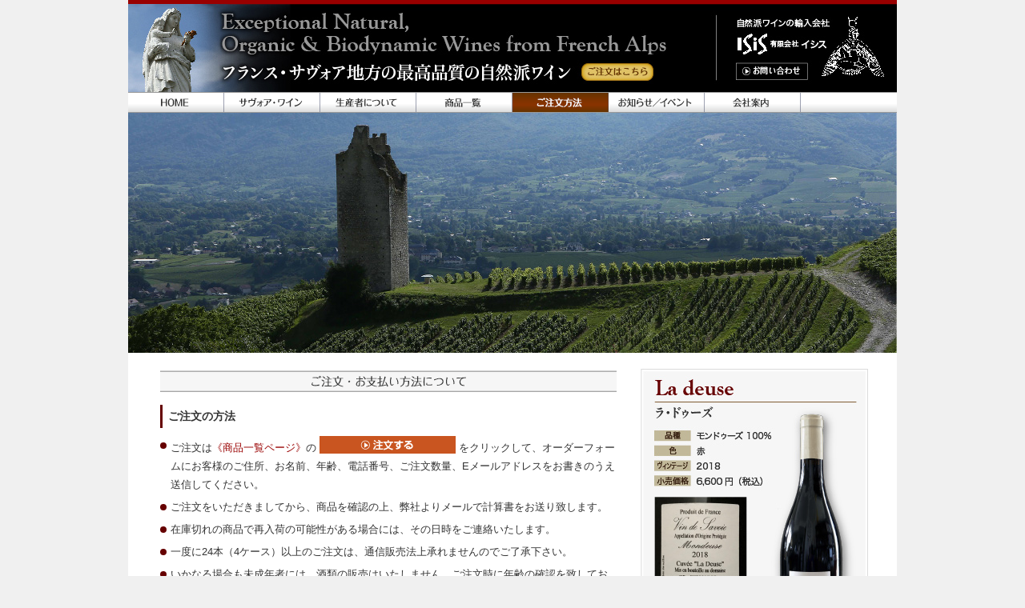

--- FILE ---
content_type: text/html
request_url: https://www.isiswine.com/order/
body_size: 16100
content:
<!DOCTYPE html>
<html lang="ja" itemscope itemtype="http://schema.org/Blog">
  <head>
    <meta charset="UTF-8">
    <title>自然派ワインの輸入会社イシス｜ORDER</title>
    <meta name="viewport" content="width=device-width,initial-scale=1">
    <link rel="stylesheet" href="https://www.isiswine.com/styles.css">
    <!--[if lt IE 9]>
    <link rel="stylesheet" href="https://www.isiswine.com/styles_ie.css">
    <script src="/mt/mt-static/support/theme_static/eiger/js/html5shiv.js"></script>
    <![endif]-->
    
    <link rel="start" href="https://www.isiswine.com/">
    <link rel="alternate" type="application/atom+xml" title="Recent Entries" href="https://www.isiswine.com/atom.xml">
    <link rel="canonical" href="https://www.isiswine.com/order/" />

<script src="https://use.typekit.net/xas6vzl.js"></script>
<script>try{Typekit.load({ async: true });}catch(e){}</script>

<!-- // swipebox // -->
<script src="/lib/jquery-2.0.3.min.js"></script>
<script src="/source/jquery.swipebox.min.js"></script>
<link rel="stylesheet" href="/source/swipebox.css">
<script type="text/javascript">
jQuery(function($) {
     $(".swipebox").swipebox();
});
</script>
  </head>




<body class="layout-two-column-left main-index">



   <div id="container">
      <div id="container-inner" class="clearfix">

         <div id="banner">
            <div id="banner-inner" class="clearfix"> 
            <table border="0" cellspacing="0" cellpadding="0" >
<tr width="960" height="5" bgcolor="#990000" ><td colspan="5"></td></tr>
<tr hight="70"><td colspan="5"><img src="https://www.isiswine.com/image/header-01.jpg" hight="70" width="960" /></td></tr>
<tr hight="30">
<td width="560"><img src="https://www.isiswine.com/image/header-02.jpg" hight="30" width="560" /></td>
<td width="100"><a href="https://www.isiswine.com/items/" target="_top"><img src="https://www.isiswine.com/image/header-03.jpg" hight="30" width="100" 
onmouseover="this.src='https://www.isiswine.com/image/header-03a.jpg'" 
onmouseout="this.src='https://www.isiswine.com/image/header-03.jpg'" /></a></td>
<td width="90"><img src="https://www.isiswine.com/image/header-04.jpg" hight="30" width="90" /></td>
<td width="105"><a href="https://www.isiswine.com/mailform.html" target="_top"><img src="https://www.isiswine.com/image/header-05.jpg" hight="30" width="105" 
onmouseover="this.src='https://www.isiswine.com/image/header-05a.jpg'" 
onmouseout="this.src='https://www.isiswine.com/image/header-05.jpg'" /></a></td>
<td width="105"><img src="https://www.isiswine.com/image/header-06.jpg" hight="30" width="105" /></td></tr>
<tr hight="10"><td colspan="5"><img src="https://www.isiswine.com/image/header-07.jpg" hight="10" width="960" /></td></tr>
</table>
           </div>
         </div>
  

         <div id="pagebody">
            <div id="pagebody-inner" class="clearfix">
               
               
               
               
               
                     <table border="0" cellspacing="0" cellpadding="0" >
<tr width="960" height="1" ><td colspan="15" bgcolor="#999"></td></tr>

<tr width="960" height="24" >

<td width="120" height="24" bgcolor="#dcdcdc">
<a href="https://www.isiswine.com/" target="_top">
<img src="https://www.isiswine.com/image/menu_01.png" 
onmouseover="this.src='https://www.isiswine.com/image/menu_01a.png'" 
onmouseout="this.src='https://www.isiswine.com/image/menu_01.png'" />
</a></td>

<td width="120" height="24" bgcolor="#dcdcdc">
<a href="https://www.isiswine.com/about/" target="_top">
<img src="https://www.isiswine.com/image/menu_02.png" 
onmouseover="this.src='https://www.isiswine.com/image/menu_02a.png'" 
onmouseout="this.src='https://www.isiswine.com/image/menu_02.png'" />
</a></td>

<td width="120" height="24" bgcolor="#dcdcdc">
<a href="https://www.isiswine.com/produce-01/" target="_top">
<img src="https://www.isiswine.com/image/menu_03.png" 
onmouseover="this.src='https://www.isiswine.com/image/menu_03a.png'" 
onmouseout="this.src='https://www.isiswine.com/image/menu_03.png'" />
</a></td>

<td width="120" height="24" bgcolor="#dcdcdc">
<a href="https://www.isiswine.com/items/" target="_top">
<img src="https://www.isiswine.com/image/menu_04.png" 
onmouseover="this.src='https://www.isiswine.com/image/menu_04a.png'" 
onmouseout="this.src='https://www.isiswine.com/image/menu_04.png'" />
</a></td>

<td width="120" height="24" bgcolor="#dcdcdc">
<img src="https://www.isiswine.com/image/menu_05b.png" />
</td>

<td width="120" height="24" bgcolor="#dcdcdc">
<a href="https://www.isiswine.com/info/" target="_top">
<img src="https://www.isiswine.com/image/menu_06.png"
onmouseover="this.src='https://www.isiswine.com/image/menu_06a.png'" 
onmouseout="this.src='https://www.isiswine.com/image/menu_06.png'" />
</a></td>

<td width="120" height="24" bgcolor="#dcdcdc">
<a href="https://www.isiswine.com/profile/" target="_top">
<img src="https://www.isiswine.com/image/menu_07.png" 
onmouseover="this.src='https://www.isiswine.com/image/menu_07a.png'" 
onmouseout="this.src='https://www.isiswine.com/image/menu_07.png'" />
</a></td>

<td width="120" height="24" bgcolor="#dcdcdc">
<img src="https://www.isiswine.com/image/menu_00.png"  />
</td>

</tr>

<tr width="960" height="1" ><td colspan="15" bgcolor="#999"></td></tr>

<tr width="960" height="300" >
<td colspan="8"><img src="https://www.isiswine.com/image/order_image.jpg"></td>
</tr>

</table>
               
               

            
               <div id="alpha">
                  <div id="alpha-inner" class="clearfix">

                      

                      
                        <div class="entry-body">
                           <div class="entry-content">
                              <img src="https://www.isiswine.com/image/order_midashi_01.png" width="570" height="40" />
<p class="midashi">ご注文の方法</p>

<ul class="defaultlist list6">
<li>ご注文は<a href="https://www.isiswine.com/items" target="_top">《商品一覧ページ》</a>の <img class="verbottom" src="https://www.isiswine.com/image/order01.png" hight="22" width="170" /> をクリックして、オーダーフォームにお客様のご住所、お名前、年齢、電話番号、ご注文数量、Eメールアドレスをお書きのうえ送信してください。</li>
<li>ご注文をいただきましてから、商品を確認の上、弊社よりメールで計算書をお送り致します。</li>
<li>在庫切れの商品で再入荷の可能性がある場合には、その日時をご連絡いたします。</li>
<li>一度に24本（4ケース）以上のご注文は、通信販売法上承れませんのでご了承下さい。</li>
<li>いかなる場合も未成年者には、酒類の販売はいたしません。ご注文時に年齢の確認を致しておりますのでお手数をお掛けいたしますがご了承下さい。</li>
</ul>

<hr>

<p class="midashi">お支払方法について</p>
<ul class="defaultlist list6">
<li>お支払い方法は、銀行振込（みずほ銀行）、またはPayPal（ペイパル）でお願い致します。</li>
</ul>
<p><!-- PayPal Logo --><a href="#" onclick="javascript:window.open('https://www.paypal.com/jp/webapps/mpp/logo/about','olcwhatispaypal','toolbar=no, location=no, directories=no, status=no, menubar=no, scrollbars=yes, resizable=yes, width=900, height=700');"><img src="https://www.paypalobjects.com/digitalassets/c/website/marketing/apac/jp/developer/203x80_a.png" border="0" alt="ペイパル ｜VISA, Mastercard, JCB, American Express, Union Pay, 銀行"></a><!-- PayPal Logo --></p>
<p>※PayPal とは<br />
カードでも銀行口座からでも、一度設定すれば IDとパスワードでかんたん・安全にお支払い。新規登録は無料。銀行口座からのお支払いでも、振込手数料は無料です。 <span class="fontsize85">※ご利用可能な銀行は、みずほ銀行、三井住友銀行、三菱UFJ銀行、ゆうちょ銀行、りそな銀行・埼玉りそな銀行です。</span><br />
<span class="fontsize90">&raquo;&nbsp;PayPalについて&nbsp;<a href="https://www.paypal.com/jp/" target="_blank">https://www.paypal.com/jp/</a><br />
&raquo;&nbsp;銀行口座のご利用について&nbsp;<a href="https://www.paypal.com/jp/webapps/mpp/lp/set-up-bank" target="_blank">https://www.paypal.com/jp/webapps/mpp/lp/set-up-bank</a></span>
</p>

<p>※PayPal（ペイパル）でお支払いの場合は、Eメールで弊社からのご請求書をお送りし、その請求書内のリンクからPayPalを通じてお支払いができます。</p>

<P>※弊社銀行口座に振込の場合は、下記口座にお振込みをお願いします。</p>

<p class="kakomi2">みずほ銀行青山支店 普通 1664539 　有限会社イシス</p>
<br />

<ul class="defaultlist list6">
<li>お支払総額は以下の通りです。</li>
</ul>

<p class="kakomi2">振込金額：(商品代金合計)＋(送料)<br />
振込手数料（銀行振込の場合）：お振込み時にお確かめください。振込手数料はお客さまのご負担でお願いいたします。<br />
消費税の端数は切り捨てでの計算となります。</p>

<ul class="defaultlist list6">
<li>念のためご注文後にメールにてお支払総額をお知らせ致します。</li>
</ul>

<hr>

<p class="midashi">配送・送料について</p>
<ul class="defaultlist list6">
<li>宅急便です。</li>
<li>ご入金確認後の発送となります。通常、1週間以内でお届けいたします。</li>
<li>本数、地域により送料が異なります。</li>
<li>送料については、下記の<a href="https://www.isiswine.com/order/#deli" target="_top">《配送料金表》</a>をご参照ください。</li>
</ul>

<hr>

<p class="midashi">お酒は20歳になってから</p>
<ul class="defaultlist list6">
<li>20歳未満の方の飲酒は法律で禁じられています。</li>
<li>当店では20歳未満の方への酒類の販売は固くお断りしています。</li>
</ul>

<hr>

<p class="midashi">プライバシー・ポリシー</p>
<ul class="defaultlist list6">
<li>イシスはお客様からお預かりした情報を第三者に譲渡したり、流用したりすることは決していたしません。</li>
</ul>

<hr>
<a name="deli"><img src="https://www.isiswine.com/image/spacer.gif" width="30" height="5" /></a>
<p class="midashi">配送料金表（税込）</p>
<img src="https://www.isiswine.com/image/haisou.png" width="570" height="40" />
<table class="type10">
<tbody>
<tr>
<th scope="row" width="130" >　北海道</th>
<td width="280" >北海道</td>
<td width="90" >1,370円</td>
<td width="70" >1,590円</td>
</tr>

<tr>
<th scope="row" class="even" width="130" >　北東北</th>
<td class="even" width="280" >青森、秋田、岩手</td>
<td class="even" width="90" >1,040円</td>
<td class="even" width="70" >1,260円</td>
</tr>

<tr>
<th scope="row" width="130" >　南東北</th>
<td width="280" >宮城、山形、福島</td>
<td width="90" >1,040円</td>
<td width="70" >1,260円</td>
</tr>

<tr>
<th scope="row" class="even" width="130" >　関東</th>
<td class="even" width="280" >茨城、栃木、群馬、埼玉、東京、千葉、神奈川</td>
<td class="even" width="90" >930円</td>
<td class="even" width="70" >1,150円</td>
</tr>

<tr>
<th scope="row" width="130" >　甲信越</th>
<td width="280" >山梨、長野、新潟</td>
<td width="90" >930円</td>
<td width="70" >1,150円</td>
</tr>

<tr>
<th scope="row" class="even" width="130" >　北陸</th>
<td class="even" width="280" >富山、石川、福井</td>
<td class="even" width="90" >930円</td>
<td class="even" width="70" >1,150円</td>
</tr>

<tr>
<th scope="row" width="130" >　中部</th>
<td width="280" >静岡、愛知、岐阜、三重</td>
<td width="90" >930円</td>
<td width="70" >1,150円</td>
</tr>

<tr>
<th scope="row" class="even" width="130" >　関西</th>
<td class="even" width="280" >京都、滋賀、奈良、和歌山、大阪、兵庫</td>
<td class="even" width="90" >1,040円</td>
<td class="even" width="70" >1,260円</td>
</tr>

<tr>
<th scope="row" width="130" >　中国</th>
<td width="280" >岡山、広島、山口、鳥取、島根</td>
<td width="90" >1,150円</td>
<td width="70" >1,370円</td>
</tr>

<tr>
<th scope="row" class="even" width="130" >　四国</th>
<td class="even" width="280" >香川、徳島、高知、愛媛</td>
<td class="even" width="90" >1,150円</td>
<td class="even" width="70" >1,370円</td>
</tr>

<tr>
<th scope="row" width="130" >　九州</th>
<td width="280" >福岡、佐賀、長崎、熊本、大分、宮崎、鹿児島</td>
<td width="90" >1,370円</td>
<td width="70" >1,590円</td>
</tr>

<tr>
<th scope="row" class="even" width="130" >　沖縄</th>
<td class="even" width="280" >沖縄</td>
<td class="even" width="90" >1,370円</td>
<td class="even" width="70" >1,590円</td>
</tr>

</tbody>
</table>

<p>※ 上記費用は1本〜6本までの同一料金です。7本以上ご注文の場合は、ご注文お申し込みのEメールを受け取り後、計算書で送料をお知らせいたします。<br />※ 離島、一部地域では追加送料が発生する場合があります。</p>
<p>　</p>
                           </div>
                        </div>
                      

                     

                  </div>
               </div>

                 

               
            
               
            
               
            
               
                  <div id="beta">
                  <div id="beta-inner" class="clearfix">
                  <div class="widget">
<table border="0" cellspacing="0" cellpadding="0" >
<tr height="348">
<td width="284" height="348"><img src="https://www.isiswine.com/image/la-deuse.jpg" width="284" height="348" /></td>
</tr>

<tr height="42">
<td width="284" height="42"><a href="https://www.isiswine.com/items/#wine01" target="_top"><img src="https://www.isiswine.com/image/wineorder_01.jpg" width="284" height="42" 
onmouseover="this.src='https://www.isiswine.com/image/wineorder_02.jpg'" 
onmouseout="this.src='https://www.isiswine.com/image/wineorder_01.jpg'" /></a></td></tr>

<tr height="12">
<td width="284"><img src="https://www.isiswine.com/image/spacer.gif" width="284" height="12"></td></tr>

<tr height="348">
<td width="284" height="348"><img src="https://www.isiswine.com/image/la-jaja.jpg" width="284" height="348" /></td>
</tr>

<tr height="42">
<td width="284" height="42"><a href="https://www.isiswine.com/items/#wine02" target="_top"><img src="https://www.isiswine.com/image/wineorder_01.jpg" width="284" height="42" 
onmouseover="this.src='https://www.isiswine.com/image/wineorder_02.jpg'" 
onmouseout="this.src='https://www.isiswine.com/image/wineorder_01.jpg'" /></a></td></tr>

<tr height="12">
<td width="284"><img src="https://www.isiswine.com/image/spacer.gif" width="284" height="12"></td></tr>

<tr height="348">
<td width="284" height="348"><img src="https://www.isiswine.com/image/cuvee.jpg" width="284" height="348" /></td>
</tr>

<tr height="42">
<td width="284" height="42"><a href="https://www.isiswine.com/items/#wine03" target="_top"><img src="https://www.isiswine.com/image/wineorder_01.jpg" width="284" height="42" 
onmouseover="this.src='https://www.isiswine.com/image/wineorder_02.jpg'" 
onmouseout="this.src='https://www.isiswine.com/image/wineorder_01.jpg'" /></a></td></tr>

</table>
<p><img src="https://www.isiswine.com/image/spacer.gif" width="100" height="40"></p>
</div>
                  </div>
                  </div>
               
            
               

               


         
             </div>
         </div>
      
      
         <div class="bottom">
            <div class="bottom-inner">
有限会社イシス　〒171-0044　東京都豊島区千早2-22-15-301 TEL&FAX 03-5995-6060　　Copyright 2016  by ISISWINE, All rights reserved.　　　　　　　　Photo : ©Bernard Morales　
</div>
         </div>
        
     </div>
   </div>
                
</body>

</html>

--- FILE ---
content_type: text/css
request_url: https://www.isiswine.com/styles.css
body_size: 14638
content:
/* -+-+-+-+-+-+-+-+-+-+-+-+- 基本レイアウト-+-+-+-+-+-+-+-+-+-+-+-+- */
html {
    margin: 0;
    padding: 0;
}

body {
    margin: 0;
    padding: 0;
    text-align: center; 

font-family: 'ヒラギノ角ゴ ProN W3', 'Hiragino Kaku Gothic ProN','ヒラギノ角ゴシック', 'Hiragino Sans',  'メイリオ', 'Meiryo', 'ＭＳ Ｐゴシック', 'MS PGothic', sans-serif; 
    font-size: 13px;
    min-width: 960px;
    margin-top:0px;
    color: #333;
    background: #F0F0F0;
}


h1, h2, h3, h4, h5, h6 { font-weight: normal; }
h1, h2, h3, h4, h5, h6, p, ol, ul, pre, blockquote {
    margin-top: 5px;
    margin-bottom: 5px;
}


a { color: #990000; text-decoration: none; }
a:hover { color: #ff0066; text-decoration: underline; }
a img { border: 0; }


hr {
    background-color: #dcdcdc;
    color: #dcdcdc ;
    border-style: dotted ;
    border-width: 0;
    height: 1px;
    width: 100%;
    margin-top: 15px;
    margin-bottom: 15px;
}

p { margin-bottom: 10px; }


.clr {
    clear: both;
    overflow: hidden;
    width: 1px;
    height: 1px;
    margin: 0 -1px -1px 0;
    border: 0;
    padding: 0;
    font-size: 0;
    line-height: 0;
}

.clearfix:after {
    content: " ";
    display: block;
    visibility: hidden;
    clear: both;
    height: 0.1px;
    font-size: 0.1em;
    line-height: 0;
}
* html .clearfix { display: inline-block; }
/* no ie mac \*/
* html .clearfix { height: 1%; }
.clearfix { display: block; }
/* */
             



/* -+-+-+-+-+-+-+-+-+-+-+-+- ページレイアウト-+-+-+-+-+-+-+-+-+-+-+-+- */
#pagebody { position: relative; width: 100%; }
#pagebody-inner { position: static; width: 100%;}

#container {
    position: relative;
    margin: 0 auto; /* center on everything else */
    width: 100%;
    text-align: left;

    width: 960px;
    padding: 0px ;
    margin-top: 0px;
    margin-bottom: 0px;
    border-width: 0px;
    border-style: solid;
    border-color: #FFF;
    background: #FFFFFF;
}

#container-inner { position: static;  width: auto; }

#banner {
    position: relative;
    width: 960px; /* necessary for ie win */
    background-image: url("");
    background: #999;
    background-repeat: no-repeat;
    height: 115px;
}

#banner-inner {
    padding: 0;
}


#banner-header {
    padding: 0px;
}

#banner a { color: #FFFFFF; text-decoration: none; }
#banner a:hover { color: #FFFF33; }




/* -+-+-+-+-+-+-+-+-+-+-+-+- カラム表示-+-+-+-+-+-+-+-+-+-+-+-+- */
#alpha, #beta, #gamma, #delta {
    display: inline; /* ie win bugfix */
    position: relative;
    float: left;
    min-height: 1px;
}



#alpha-inner, #beta-inner, #gamma-inner, #delta-inner {
    position: static;
}

/* one-column */
.layout-one-column #alpha {
    margin: 0px 0px 0px 0px;
    width: 960px;
}

.layout-one-column #alpha-inner {
    padding: 20px 40px 0px 40px;
}


/* two-column-left */
.layout-two-column-left #alpha {
    margin: 0px 0px 0px 0px;
    width: 620px;
}

.layout-two-column-left #alpha-inner {
    padding: 20px 10px 0px 40px;
}

.layout-two-column-left #beta {
    margin-left: 0px;
    width: 340px;
}

.layout-two-column-left #beta-inner {
    padding: 20px 35px 0px 20px;
}

/* three-column */
.layout-three-column #alpha {
    margin: 0px 0px 0px 0px;
    width: 620px;
}

.layout-three-column #alpha-inner {
    padding: 20px 10px 0px 40px;
}

.layout-three-column #beta {
    margin-left: 0px;
    width: 340px;
}

.layout-three-column #beta-inner {
    padding: 20px 35px 0px 20px;
}

.layout-three-column #gamma {
    margin: 0px 0px 0px 0px;
    width: 960px;
}

.layout-three-column #gamma-inner {
    padding: 0px 30px 0px 40px;
}




/* -+-+-+-+-+-+-+-+-+-+-+-+- アーカイブ・ヘッダー-+-+-+-+-+-+-+-+-+-+-+-+- */

.master-archive-index #archive-title,
.individual-entry-archive #archive-title,
.date-based-archive #archive-title,
.category-archive #archive-title {
    /* ie win (5, 5.5, 6) bugfix */
    p\osition: relative;
    width: 100%;
    w\idth: auto;

    border-left: 2px solid #006699;
    padding: 2px 5px 2px 5px;
    color: #333333;
    font-size: 14px;
    font-weight: normal;
    line-height: 1;
    text-transform: uppercase;
}


.archive-top {
    /* ie win (5, 5.5, 6) bugfix */
    p¥osition: relative;
    width: 100%;
    w¥idth: auto;

    height: 32px;
    margin-bottom: 15px;
    padding: 4px 10px 4px 35px;
    font-size: 16px;
    color: #333;
    font-weight: bold;
}

.module-header a,
.module-header a:hover,
.archive-header a,
.archive-header a:hover {
    color: #CCCCCC;
}


.chategory {
    float: left;
    margin: 0 0px 8px 0;
}

/* -+-+-+-+-+-+-+-+-+-+-+-+- エントリー-+-+-+-+-+-+-+-+-+-+-+-+- */
.entry-body {
    clear: both;
    margin: 0px 0px 0px 0px;
    border: 0px solid #DCDCDC;
    padding: 0px;
}

.entry-header {
    /* ie win (5, 5.5, 6) bugfix */
    p\osition: relative;
    width: 100%;
    w\idth: auto;

    border-left: 2px solid #660000;
    background: #F2F2F2;
    padding: 3px 5px 3px 7px;
    color: #333333;
    font-size: 16px;
    font-weight: bold;
}

.entry-header a { color: #999999; text-decoration: none; }

.date-header,
.entry-content {
    position: static;
    clear: both;
}

.entry,
.archive {
    position: static;
    overflow: hidden;
    clear: both;
    width: 100%;
    margin-bottom: 40px;
}

.entry-content {
    clear: both;
    font-size: 13px;
    line-height: 1.8;
    margin: 0px 0px 40px 0px;
}

.entry-content a { color: #990000; text-decoration: none; }
.entry-content a:hover { color: #ff0066; text-decoration: underline; }

.entry-excerpt,
.entry-more-link,
.entry-more {
    clear: both;
}


.archive-content {
    clear: both;
    margin: 0px 0px 0px 0px;

    border-top: 1px solid #dae0e6;
    padding-bottom: 3px;
    color: #666;
    font-size: 10px;
}

.entry-footer { text-align: left; }
.entry2-footer { text-align: right; }


.entry-more-link,
.entry-footer,
.comment-footer,
.trackback-footer,
.typelist-thumbnailed {
    font-size: 12px;
}


/* -+-+-+-+-+-+-+-+-+-+-+-+- デザイン-+-+-+-+-+-+-+-+-+-+-+-+- */

.bottom { 
    clear: both
    overflow: hidden;
    font-weight: normal; 
    padding: 0;
    margin: 0;
    height: 50px;
    background:#660000;
}

.bottom-inner { 
    position: relative;
    font-weight: normal; 
    font-size:10px;
    color:#FFFFFF;
    padding: 20px 0px 3px 30px;
}


.paginate {
    font-size:10px;
    margin-bottom: 15px;
}

.navigation {
    display: block;
    font-size:10px;
    margin: 5px 0 20px 0;
}

.kakomi {
    margin: 5px 5px 5px 5px;
    padding: 10px;
    border: 1px solid #c8c8c8;
    background: #FFF;
}
                         
.kakomi-midashi {
    border-left: 2px solid #006699;
    padding-left: 5px;
    color: #333333;
    font-size: 14px;
    line-height: 1.5;
}
                         
.kakomi-content {
    margin: 5px 0px 0px 7px;
    color: #333333;
    font-size: 12px;
    line-height: 1.5;
}


.kakomi2 {
    padding: 10px 15px 8px 15px;
    background: #f2f2f2;
    border: 1px #ccc solid;
}




/* -+-+-+-+-+-+-+-+-+-+-+-+- イシス WEBデザイン -+-+-+-+-+-+-+-+-+-+-+-+- */

/* two-column-info */
.layout-two-column-info #alpha {
    margin: 0px 0px 40px 0px;
    width: 650px;
}

.layout-two-column-info #alpha-inner {
    padding: 20px 10px 30px 30px;
}

.layout-two-column-info #beta {
    margin-left: 0px;
    width: 310px;
}

.layout-two-column-info #beta-inner {
    padding: 55px 20px 30px 0px;
}

.info-body {
    clear: both;
    margin: 0px 0px 30px 0px;
    border: 1px solid #DCDCDC;
    padding: 0px;
}

.info-header {
    /* ie win (5, 5.5, 6) bugfix */
    p\osition: relative;
    width: 100%;
    w\idth: auto;

    border-left: 3px solid #660000;
    border-bottom: 1px solid #DCDCDC;
    background: #F2F2F2;
    padding: 3px 5px 3px 7px;
    color: #333333;
    font-size: 18px;
}

.info-content {
    clear: both;
    font-size: 13px;
    line-height: 1.8;
    margin: 0px 0px 0px 0px;
    padding: 15px 15px 15px 15px;
}

.info-footer {
    border-top: 1px solid #DCDCDC;
    font-size: 12px;
    padding: 8px 15px 8px 15px;
}


.infobox {
     background-color:#fbfbfb;
     height:280px;
     overflow:auto;
     overflow-y:scroll;
     overflow-x:hidden;
     border-style: solid;
     border-width: 4px 1px 1px 0px;
     border-color: #660000 #dcdcdc #dcdcdc #dcdcdc;
    padding: 10px 10px 20px 5px;
}



.wine {
    font-family: "heisei-mincho-std",sans-serif;
    font-size:20px;
    font-weight:700;
  }

.kuromaru {
    padding-right: 3px;
    color: #660000;
    font-size: 80%;
}

.akaji {
    color: #660000;
    font-weight: bold;
}

.akaji2 {
    color: #cc3300;
    font-weight: bold;
}

.akaji3 {
    color: #cc3300;
    font-size: 90%;
}

.fontsize90 {
    font-size: 90%;
}

.fontsize85 {
    font-size: 85%;
}

.fontsize80 {
    font-size: 80%;
}

.fontsize70 {
    font-size: 70%;
}

.midashi {
    /* ie win (5, 5.5, 6) bugfix */
    p\osition: relative;
    width: 100%;
    w\idth: auto;

    border-left: 3px solid #660000;
    padding: 2px 5px 2px 7px;
    color: #333333;
    font-size: 14px;
    font-weight: bold;
}


/* -+-+-+-+-+-+-+-+-+-+-+-+- 画像調整-+-+-+-+-+-+-+-+-+-+-+-+- */

.mt-image-left {
    float: left;
    margin: 0 0px 0px 0;
}

.mt-image-center {
    display: block;
    margin: 0 auto 20px;
    text-align: center;
}

.mt-image-right {
    float: right;
    margin: 0 0 0px 0px;
}

img { vertical-align: top; }

img.vertop { vertical-align: top; }

img.verbottom { vertical-align: text-bottom; }

img.migi {
  float: right;
  margin-left: 10px;
  margin-bottom: 2em;
}

img.hidari {
  float: left;
  margin-right: 10px;
  margin-bottom: 2em;
}


img.image-full { width: 100%; }



/* -+-+-+-+-+-+-+-+-+-+-+-+- リスト・箇条書き-+-+-+-+-+-+-+-+-+-+-+-+- */

.defaultlist
,.defaultlist li{
	padding:0px;
	margin:0px;
}
 
.defaultlist li{
	list-style-type:none !important;
	list-style-image:none !important;
	margin: 5px 0px 5px 0px !important;
}

.list6 li{
	position:relative;
	padding-left:13px;
}
 
.list6 li:after{
	display: block;
	content: '';
	position: absolute;
	top: .6em;
	left: 0px;
	width: 8px;
	height: 8px;
	background-color: #660000;
	border-radius: 100%;
}

.list7 li{
	position:relative;
	padding-left:20px;
	padding-bottom:5px;
	border-bottom:1px dotted #dcdcdc;
}
 
.list7 li:after{
	content:''; 
	display:block; 
	position:absolute; 
	box-shadow: 0 0 2px 2px rgba(255,255,255,0.2) inset;
	top:3px; 
	left:2px; 
	height:0; 
	width:0; 
	border-top: 6px solid transparent;
	border-right: 7px solid transparent;
	border-bottom: 6px solid transparent;
	border-left: 9px solid #990000;
}

/* -+-+-+-+-+-+-+-+-+-+-+-+- 黒丸箇条書き-+-+-+-+-+-+-+-+-+-+-+-+- */
.list_test-wrap {
    list-style:  none;  /* デフォルトのアイコンを消す */
    margin:  0;         /* デフォルト指定上書き */
    padding: 0;         /* デフォルト指定上書き */
}
 
 
.list_test:before {
    content:  "";     /* 空の要素作成 */
    width:  10px;               /* 幅指定 */
    height:  10px;              /* 高さ指定 */
    display:  inline-block;     /* インラインブロックにする */
    background-color: #660000;  /* 背景色指定 */
    border-radius:  50%;        /* 要素を丸くする */
    position:  relative;        /* 位置調整 */
    top: -1px;                  /* 位置調整 */
    margin-right: 5px;          /* 余白指定 */
}


/* -+-+-+-+-+-+-+-+-+-+-+-+- Table-+-+-+-+-+-+-+-+-+-+-+-+- */

table.type10 {
	border-collapse: collapse;
	text-align: left;
	line-height: 1.5;
	border-top: 1px solid #ccc;
	border-bottom: 1px solid #ccc;
}
table.type10 thead th {
	padding: 0;
	font-weight: bold;
	vertical-align: top;
	color: #fff;
	background: #999;
}
table.type10 thead td {
	padding-left: 10px;
	font-weight: bold;
	vertical-align: top;
	color: #fff;
	background: #999;
}
table.type10 td {
	padding: 10px;
	vertical-align: top;
}
table.type10 .even {
	background: #f3f6f7;
}



/* -+-+-+-+-+-+-+-+-+-+-+-+- モジュール-+-+-+-+-+-+-+-+-+-+-+-+- */

.module-content a{ color: #666666; }
.module-content a:hover { color: #ff3366; }
.module-welcome p { font-size: 10px; }
.module-content p.first { margin-top:0px; }

.module-header{
    /* ie win (5, 5.5, 6) bugfix */
    p\osition: relative;
    width: 100%;
    w\idth: auto;

    margin-left: 10px;
    padding: 0px 0 2px 0px;
    font-size: 14px;
    font-weight: normal;
    letter-spacing: 0px;
    font-family: Verdana,Arial,san-serif; 
    border-top: 0px solid #BC8F8F;
    border-bottom: 1px solid #990000;
    color: #FF9900;
    line-height: 1;
}

.module-content {
    position: relative;

    margin: 7px 0px 15px 10px;
    padding: 0px 0px 0 0px;
    font-size: 11px;
    line-height: 1.5;
    border-top: 0px solid #FFFFFF;
}





                    
/* -+-+-+-+-+-+-+-+-+-+-+-+- 検索-+-+-+-+-+-+-+-+-+-+-+-+- */
.mt-search-results .search-results-header {
    /* ie win (5, 5.5, 6) bugfix */
    p\osition: relative;
    width: 100%;
    w\idth: auto;

    margin: 0;
    border-left: 5px solid #996666;
    padding: 5px;
    color: #996666;
    background: #EEE4C3;
    font-size: 16px;
    font-weight: bold;
    line-height: 1;
    text-transform: uppercase;
}


.mt-search-results .search-results-container { margin-left:10px; }
.mt-search-results form#search-form { width: 400px; margin: 0px auto 20px auto; }
.mt-search-results form#search-form input#search { width: 80%; }
.mt-search-results form#search-form p#search-options { text-align:center; }



/* -+-+-+-+-+-+-+-+-+-+-+-+- その他-+-+-+-+-+-+-+-+-+-+-+-+- */       
                    

form { margin: 0; padding: 0; }

.content-nav {
    display: none; 
    margin: 10px;
    text-align: center;
}

.commenter-profile img { vertical-align: middle; }


.th abbr {
  font-size: 10px;
}


/* Snazzy Borders - http://www.cssplay.co.uk/boxes/snazzy.html */
#xsnazzy { background:transparent; margin:1em; padding:0; }
#xsnazzy .h, #xsnazzy p { margin:0; padding:10px 10px; line-height:1.8em; }
#xsnazzy .h { font-size:12px; color:#333333; padding-bottom:0; font-weight:nomal; }
#xsnazzy .xtop, #xsnazzy .xbottom {display:block; background:transparent; font-size:1px; }
#xsnazzy b { display:block; overflow:hidden; }
#xsnazzy .xb1, #xsnazzy .xb2, #xsnazzy .xb3 {height:1px; }
#xsnazzy .xb2, #xsnazzy .xb3, #xsnazzy .xb4 {background:#f2f9fd; border-left:1px solid #c8ebf9; border-right:1px solid #c8ebf9; }
#xsnazzy .xb1 { margin:0 5px; background:#c8ebf9; }
#xsnazzy .xb2 { margin:0 3px; border-width:0 2px; }
#xsnazzy .xb3 { margin:0 2px; }
#xsnazzy .xb4 { height:2px; margin:0 1px; }
#xsnazzy .xboxcontent { display:block; background:#f2f9fd; border:0 solid #c8ebf9; border-width:0 1px; }